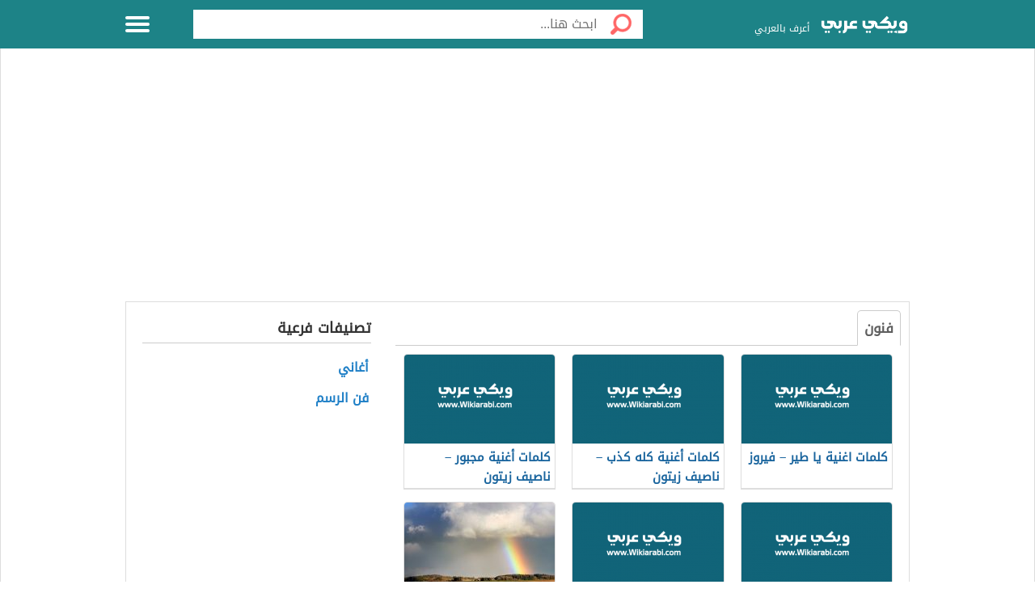

--- FILE ---
content_type: text/html; charset=UTF-8
request_url: https://wikiarabi.com/%D9%81%D9%86%D9%88%D9%86
body_size: 12529
content:
<!DOCTYPE html>
<html dir="rtl" lang="ar" class="no-js no-svg">
   <head>
<script async src="https://pagead2.googlesyndication.com/pagead/js/adsbygoogle.js?client=ca-pub-4496500301949323"
     crossorigin="anonymous"></script>
 
<!-- Global site tag (gtag.js) - Google Analytics -->
<script async src="https://www.googletagmanager.com/gtag/js?id=G-87E6MD2WW4"></script>
<script>
  window.dataLayer = window.dataLayer || [];
  function gtag(){dataLayer.push(arguments);}
  gtag('js', new Date());

  gtag('config', 'G-87E6MD2WW4');
</script>

	  
	   <meta name="google-site-verification" content="8P7JdsGWbP16lx5GjxPG3qAUOM48jyC3L-VArQsm7yk" />
	   
      <meta charset="UTF-8">
      <meta name="viewport" content="width=device-width">
      <link rel="profile" href="https://gmpg.org/xfn/11">
      <meta name='robots' content='noindex, follow' />
	<style>img:is([sizes="auto" i], [sizes^="auto," i]) { contain-intrinsic-size: 3000px 1500px }</style>
	
	<!-- This site is optimized with the Yoast SEO plugin v25.7 - https://yoast.com/wordpress/plugins/seo/ -->
	<title>تصنيف:فنون - موسوعة ويكي عربي</title>
	<meta name="description" content="ويكي عربي - فنون - موسوعة ويكي عربي" />
	<meta property="og:locale" content="ar_AR" />
	<meta property="og:type" content="article" />
	<meta property="og:title" content="تصنيف:فنون - موسوعة ويكي عربي" />
	<meta property="og:description" content="ويكي عربي - فنون - موسوعة ويكي عربي" />
	<meta property="og:url" content="https://wikiarabi.com/فنون" />
	<meta property="og:site_name" content="ويكي عربي" />
	<meta name="twitter:card" content="summary_large_image" />
	<meta name="twitter:site" content="@wikiarabii" />
	<script type="application/ld+json" class="yoast-schema-graph">{"@context":"https://schema.org","@graph":[{"@type":"CollectionPage","@id":"https://wikiarabi.com/%d9%81%d9%86%d9%88%d9%86","url":"https://wikiarabi.com/%d9%81%d9%86%d9%88%d9%86","name":"تصنيف:فنون - موسوعة ويكي عربي","isPartOf":{"@id":"https://wikiarabi.com/#website"},"primaryImageOfPage":{"@id":"https://wikiarabi.com/%d9%81%d9%86%d9%88%d9%86#primaryimage"},"image":{"@id":"https://wikiarabi.com/%d9%81%d9%86%d9%88%d9%86#primaryimage"},"thumbnailUrl":"https://wikiarabi.com/wp-content/uploads/2021/12/كلمات-اغنية-يا-طير-فيروز.png","description":"ويكي عربي - فنون - موسوعة ويكي عربي","breadcrumb":{"@id":"https://wikiarabi.com/%d9%81%d9%86%d9%88%d9%86#breadcrumb"},"inLanguage":"ar"},{"@type":"ImageObject","inLanguage":"ar","@id":"https://wikiarabi.com/%d9%81%d9%86%d9%88%d9%86#primaryimage","url":"https://wikiarabi.com/wp-content/uploads/2021/12/كلمات-اغنية-يا-طير-فيروز.png","contentUrl":"https://wikiarabi.com/wp-content/uploads/2021/12/كلمات-اغنية-يا-طير-فيروز.png","width":630,"height":300,"caption":"كلمات اغنية يا طير - فيروز"},{"@type":"BreadcrumbList","@id":"https://wikiarabi.com/%d9%81%d9%86%d9%88%d9%86#breadcrumb","itemListElement":[{"@type":"ListItem","position":1,"name":"Home","item":"https://wikiarabi.com/"},{"@type":"ListItem","position":2,"name":"فنون"}]},{"@type":"WebSite","@id":"https://wikiarabi.com/#website","url":"https://wikiarabi.com/","name":"ويكي عربي","description":"إبحث عن اي موضوع بالعربي","publisher":{"@id":"https://wikiarabi.com/#organization"},"potentialAction":[{"@type":"SearchAction","target":{"@type":"EntryPoint","urlTemplate":"https://wikiarabi.com/?s={search_term_string}"},"query-input":{"@type":"PropertyValueSpecification","valueRequired":true,"valueName":"search_term_string"}}],"inLanguage":"ar"},{"@type":"Organization","@id":"https://wikiarabi.com/#organization","name":"WikiArabi encyclopedia","url":"https://wikiarabi.com/","logo":{"@type":"ImageObject","inLanguage":"ar","@id":"https://wikiarabi.com/#/schema/logo/image/","url":"https://wikiarabi.com/wp-content/uploads/2020/03/ويكي-عربي.كوم-2.png","contentUrl":"https://wikiarabi.com/wp-content/uploads/2020/03/ويكي-عربي.كوم-2.png","width":613,"height":381,"caption":"WikiArabi encyclopedia"},"image":{"@id":"https://wikiarabi.com/#/schema/logo/image/"},"sameAs":["https://web.facebook.com/Wikiarabi-ويكي-عربي-408928136258646","https://x.com/wikiarabii","https://www.instagram.com/wikiarabi/","https://www.youtube.com/channel/UCaB7C9-ErnQ6Km_Tta15Ncw"]}]}</script>
	<!-- / Yoast SEO plugin. -->


<link rel='dns-prefetch' href='//ajax.googleapis.com' />
<link rel='dns-prefetch' href='//stats.wp.com' />
<link rel='dns-prefetch' href='//maps.googleapis.com' />
<link rel='dns-prefetch' href='//maps.gstatic.com' />
<link rel='dns-prefetch' href='//fonts.googleapis.com' />
<link rel='dns-prefetch' href='//fonts.gstatic.com' />
<link rel='dns-prefetch' href='//use.fontawesome.com' />
<link rel='dns-prefetch' href='//apis.google.com' />
<link rel='dns-prefetch' href='//google-analytics.com' />
<link rel='dns-prefetch' href='//www.google-analytics.com' />
<link rel='dns-prefetch' href='//ssl.google-analytics.com' />
<link rel='dns-prefetch' href='//www.googletagmanager.com' />
<link rel='dns-prefetch' href='//www.googletagservices.com' />
<link rel='dns-prefetch' href='//googleads.g.doubleclick.net' />
<link rel='dns-prefetch' href='//adservice.google.com' />
<link rel='dns-prefetch' href='//pagead2.googlesyndication.com' />
<link rel='dns-prefetch' href='//tpc.googlesyndication.com' />
<link rel='dns-prefetch' href='//youtube.com' />
<link rel='dns-prefetch' href='//i.ytimg.com' />
<link rel='dns-prefetch' href='//player.vimeo.com' />
<link rel='dns-prefetch' href='//api.pinterest.com' />
<link rel='dns-prefetch' href='//assets.pinterest.com' />
<link rel='dns-prefetch' href='//connect.facebook.net' />
<link rel='dns-prefetch' href='//platform.twitter.com' />
<link rel='dns-prefetch' href='//syndication.twitter.com' />
<link rel='dns-prefetch' href='//platform.instagram.com' />
<link rel='dns-prefetch' href='//referrer.disqus.com' />
<link rel='dns-prefetch' href='//c.disquscdn.com' />
<link rel='dns-prefetch' href='//cdnjs.cloudflare.com' />
<link rel='dns-prefetch' href='//cdn.ampproject.org' />
<link rel='dns-prefetch' href='//pixel.wp.com' />
<link rel='dns-prefetch' href='//disqus.com' />
<link rel='dns-prefetch' href='//s.gravatar.com' />
<link rel='dns-prefetch' href='//0.gravatar.com' />
<link rel='dns-prefetch' href='//2.gravatar.com' />
<link rel='dns-prefetch' href='//1.gravatar.com' />
<link rel='dns-prefetch' href='//sitename.disqus.com' />
<link rel='dns-prefetch' href='//s7.addthis.com' />
<link rel='dns-prefetch' href='//platform.linkedin.com' />
<link rel='dns-prefetch' href='//w.sharethis.com' />
<link rel='dns-prefetch' href='//s0.wp.com' />
<link rel='dns-prefetch' href='//s1.wp.com' />
<link rel='dns-prefetch' href='//s2.wp.com' />
<link rel='dns-prefetch' href='//ajax.microsoft.com' />
<link rel='dns-prefetch' href='//ajax.aspnetcdn.com' />
<link rel='dns-prefetch' href='//s3.amazonaws.com' />
<link rel='dns-prefetch' href='//code.jquery.com' />
<link rel='dns-prefetch' href='//stackpath.bootstrapcdn.com' />
<link rel='dns-prefetch' href='//github.githubassets.com' />
<link rel='dns-prefetch' href='//ad.doubleclick.net' />
<link rel='dns-prefetch' href='//stats.g.doubleclick.net' />
<link rel='dns-prefetch' href='//cm.g.doubleclick.net' />
<link rel='dns-prefetch' href='//stats.buysellads.com' />
<link rel='dns-prefetch' href='//s3.buysellads.com' />
<link rel='stylesheet' id='wp-block-library-rtl-css' href='https://wikiarabi.com/wp-includes/css/dist/block-library/style-rtl.min.css?ver=6.8.3' type='text/css' media='all' />
<style id='classic-theme-styles-inline-css' type='text/css'>
/*! This file is auto-generated */
.wp-block-button__link{color:#fff;background-color:#32373c;border-radius:9999px;box-shadow:none;text-decoration:none;padding:calc(.667em + 2px) calc(1.333em + 2px);font-size:1.125em}.wp-block-file__button{background:#32373c;color:#fff;text-decoration:none}
</style>
<style id='global-styles-inline-css' type='text/css'>
:root{--wp--preset--aspect-ratio--square: 1;--wp--preset--aspect-ratio--4-3: 4/3;--wp--preset--aspect-ratio--3-4: 3/4;--wp--preset--aspect-ratio--3-2: 3/2;--wp--preset--aspect-ratio--2-3: 2/3;--wp--preset--aspect-ratio--16-9: 16/9;--wp--preset--aspect-ratio--9-16: 9/16;--wp--preset--color--black: #000000;--wp--preset--color--cyan-bluish-gray: #abb8c3;--wp--preset--color--white: #ffffff;--wp--preset--color--pale-pink: #f78da7;--wp--preset--color--vivid-red: #cf2e2e;--wp--preset--color--luminous-vivid-orange: #ff6900;--wp--preset--color--luminous-vivid-amber: #fcb900;--wp--preset--color--light-green-cyan: #7bdcb5;--wp--preset--color--vivid-green-cyan: #00d084;--wp--preset--color--pale-cyan-blue: #8ed1fc;--wp--preset--color--vivid-cyan-blue: #0693e3;--wp--preset--color--vivid-purple: #9b51e0;--wp--preset--gradient--vivid-cyan-blue-to-vivid-purple: linear-gradient(135deg,rgba(6,147,227,1) 0%,rgb(155,81,224) 100%);--wp--preset--gradient--light-green-cyan-to-vivid-green-cyan: linear-gradient(135deg,rgb(122,220,180) 0%,rgb(0,208,130) 100%);--wp--preset--gradient--luminous-vivid-amber-to-luminous-vivid-orange: linear-gradient(135deg,rgba(252,185,0,1) 0%,rgba(255,105,0,1) 100%);--wp--preset--gradient--luminous-vivid-orange-to-vivid-red: linear-gradient(135deg,rgba(255,105,0,1) 0%,rgb(207,46,46) 100%);--wp--preset--gradient--very-light-gray-to-cyan-bluish-gray: linear-gradient(135deg,rgb(238,238,238) 0%,rgb(169,184,195) 100%);--wp--preset--gradient--cool-to-warm-spectrum: linear-gradient(135deg,rgb(74,234,220) 0%,rgb(151,120,209) 20%,rgb(207,42,186) 40%,rgb(238,44,130) 60%,rgb(251,105,98) 80%,rgb(254,248,76) 100%);--wp--preset--gradient--blush-light-purple: linear-gradient(135deg,rgb(255,206,236) 0%,rgb(152,150,240) 100%);--wp--preset--gradient--blush-bordeaux: linear-gradient(135deg,rgb(254,205,165) 0%,rgb(254,45,45) 50%,rgb(107,0,62) 100%);--wp--preset--gradient--luminous-dusk: linear-gradient(135deg,rgb(255,203,112) 0%,rgb(199,81,192) 50%,rgb(65,88,208) 100%);--wp--preset--gradient--pale-ocean: linear-gradient(135deg,rgb(255,245,203) 0%,rgb(182,227,212) 50%,rgb(51,167,181) 100%);--wp--preset--gradient--electric-grass: linear-gradient(135deg,rgb(202,248,128) 0%,rgb(113,206,126) 100%);--wp--preset--gradient--midnight: linear-gradient(135deg,rgb(2,3,129) 0%,rgb(40,116,252) 100%);--wp--preset--font-size--small: 13px;--wp--preset--font-size--medium: 20px;--wp--preset--font-size--large: 36px;--wp--preset--font-size--x-large: 42px;--wp--preset--spacing--20: 0.44rem;--wp--preset--spacing--30: 0.67rem;--wp--preset--spacing--40: 1rem;--wp--preset--spacing--50: 1.5rem;--wp--preset--spacing--60: 2.25rem;--wp--preset--spacing--70: 3.38rem;--wp--preset--spacing--80: 5.06rem;--wp--preset--shadow--natural: 6px 6px 9px rgba(0, 0, 0, 0.2);--wp--preset--shadow--deep: 12px 12px 50px rgba(0, 0, 0, 0.4);--wp--preset--shadow--sharp: 6px 6px 0px rgba(0, 0, 0, 0.2);--wp--preset--shadow--outlined: 6px 6px 0px -3px rgba(255, 255, 255, 1), 6px 6px rgba(0, 0, 0, 1);--wp--preset--shadow--crisp: 6px 6px 0px rgba(0, 0, 0, 1);}:where(.is-layout-flex){gap: 0.5em;}:where(.is-layout-grid){gap: 0.5em;}body .is-layout-flex{display: flex;}.is-layout-flex{flex-wrap: wrap;align-items: center;}.is-layout-flex > :is(*, div){margin: 0;}body .is-layout-grid{display: grid;}.is-layout-grid > :is(*, div){margin: 0;}:where(.wp-block-columns.is-layout-flex){gap: 2em;}:where(.wp-block-columns.is-layout-grid){gap: 2em;}:where(.wp-block-post-template.is-layout-flex){gap: 1.25em;}:where(.wp-block-post-template.is-layout-grid){gap: 1.25em;}.has-black-color{color: var(--wp--preset--color--black) !important;}.has-cyan-bluish-gray-color{color: var(--wp--preset--color--cyan-bluish-gray) !important;}.has-white-color{color: var(--wp--preset--color--white) !important;}.has-pale-pink-color{color: var(--wp--preset--color--pale-pink) !important;}.has-vivid-red-color{color: var(--wp--preset--color--vivid-red) !important;}.has-luminous-vivid-orange-color{color: var(--wp--preset--color--luminous-vivid-orange) !important;}.has-luminous-vivid-amber-color{color: var(--wp--preset--color--luminous-vivid-amber) !important;}.has-light-green-cyan-color{color: var(--wp--preset--color--light-green-cyan) !important;}.has-vivid-green-cyan-color{color: var(--wp--preset--color--vivid-green-cyan) !important;}.has-pale-cyan-blue-color{color: var(--wp--preset--color--pale-cyan-blue) !important;}.has-vivid-cyan-blue-color{color: var(--wp--preset--color--vivid-cyan-blue) !important;}.has-vivid-purple-color{color: var(--wp--preset--color--vivid-purple) !important;}.has-black-background-color{background-color: var(--wp--preset--color--black) !important;}.has-cyan-bluish-gray-background-color{background-color: var(--wp--preset--color--cyan-bluish-gray) !important;}.has-white-background-color{background-color: var(--wp--preset--color--white) !important;}.has-pale-pink-background-color{background-color: var(--wp--preset--color--pale-pink) !important;}.has-vivid-red-background-color{background-color: var(--wp--preset--color--vivid-red) !important;}.has-luminous-vivid-orange-background-color{background-color: var(--wp--preset--color--luminous-vivid-orange) !important;}.has-luminous-vivid-amber-background-color{background-color: var(--wp--preset--color--luminous-vivid-amber) !important;}.has-light-green-cyan-background-color{background-color: var(--wp--preset--color--light-green-cyan) !important;}.has-vivid-green-cyan-background-color{background-color: var(--wp--preset--color--vivid-green-cyan) !important;}.has-pale-cyan-blue-background-color{background-color: var(--wp--preset--color--pale-cyan-blue) !important;}.has-vivid-cyan-blue-background-color{background-color: var(--wp--preset--color--vivid-cyan-blue) !important;}.has-vivid-purple-background-color{background-color: var(--wp--preset--color--vivid-purple) !important;}.has-black-border-color{border-color: var(--wp--preset--color--black) !important;}.has-cyan-bluish-gray-border-color{border-color: var(--wp--preset--color--cyan-bluish-gray) !important;}.has-white-border-color{border-color: var(--wp--preset--color--white) !important;}.has-pale-pink-border-color{border-color: var(--wp--preset--color--pale-pink) !important;}.has-vivid-red-border-color{border-color: var(--wp--preset--color--vivid-red) !important;}.has-luminous-vivid-orange-border-color{border-color: var(--wp--preset--color--luminous-vivid-orange) !important;}.has-luminous-vivid-amber-border-color{border-color: var(--wp--preset--color--luminous-vivid-amber) !important;}.has-light-green-cyan-border-color{border-color: var(--wp--preset--color--light-green-cyan) !important;}.has-vivid-green-cyan-border-color{border-color: var(--wp--preset--color--vivid-green-cyan) !important;}.has-pale-cyan-blue-border-color{border-color: var(--wp--preset--color--pale-cyan-blue) !important;}.has-vivid-cyan-blue-border-color{border-color: var(--wp--preset--color--vivid-cyan-blue) !important;}.has-vivid-purple-border-color{border-color: var(--wp--preset--color--vivid-purple) !important;}.has-vivid-cyan-blue-to-vivid-purple-gradient-background{background: var(--wp--preset--gradient--vivid-cyan-blue-to-vivid-purple) !important;}.has-light-green-cyan-to-vivid-green-cyan-gradient-background{background: var(--wp--preset--gradient--light-green-cyan-to-vivid-green-cyan) !important;}.has-luminous-vivid-amber-to-luminous-vivid-orange-gradient-background{background: var(--wp--preset--gradient--luminous-vivid-amber-to-luminous-vivid-orange) !important;}.has-luminous-vivid-orange-to-vivid-red-gradient-background{background: var(--wp--preset--gradient--luminous-vivid-orange-to-vivid-red) !important;}.has-very-light-gray-to-cyan-bluish-gray-gradient-background{background: var(--wp--preset--gradient--very-light-gray-to-cyan-bluish-gray) !important;}.has-cool-to-warm-spectrum-gradient-background{background: var(--wp--preset--gradient--cool-to-warm-spectrum) !important;}.has-blush-light-purple-gradient-background{background: var(--wp--preset--gradient--blush-light-purple) !important;}.has-blush-bordeaux-gradient-background{background: var(--wp--preset--gradient--blush-bordeaux) !important;}.has-luminous-dusk-gradient-background{background: var(--wp--preset--gradient--luminous-dusk) !important;}.has-pale-ocean-gradient-background{background: var(--wp--preset--gradient--pale-ocean) !important;}.has-electric-grass-gradient-background{background: var(--wp--preset--gradient--electric-grass) !important;}.has-midnight-gradient-background{background: var(--wp--preset--gradient--midnight) !important;}.has-small-font-size{font-size: var(--wp--preset--font-size--small) !important;}.has-medium-font-size{font-size: var(--wp--preset--font-size--medium) !important;}.has-large-font-size{font-size: var(--wp--preset--font-size--large) !important;}.has-x-large-font-size{font-size: var(--wp--preset--font-size--x-large) !important;}
:where(.wp-block-post-template.is-layout-flex){gap: 1.25em;}:where(.wp-block-post-template.is-layout-grid){gap: 1.25em;}
:where(.wp-block-columns.is-layout-flex){gap: 2em;}:where(.wp-block-columns.is-layout-grid){gap: 2em;}
:root :where(.wp-block-pullquote){font-size: 1.5em;line-height: 1.6;}
</style>
<link rel='stylesheet' id='survey-popupfont-awesome-css' href='https://wikiarabi.com/wp-content/plugins/survey-popup/public/css/font-awesome.min.css?ver=1.0.0' type='text/css' media='all' />
<link rel='stylesheet' id='survey-popup-css' href='https://wikiarabi.com/wp-content/plugins/survey-popup/public/css/survey-popup-public.css?ver=1.0.0' type='text/css' media='all' />
<link rel='stylesheet' id='elba-style-css' href='https://wikiarabi.com/wp-content/themes/wikiarabi/style.css?ver=1.1.0' type='text/css' media='all' />
<link rel='stylesheet' id='font-awesome-css' href='https://wikiarabi.com/wp-content/themes/wikiarabi/fonts/fa/css/font-awesome.min.css?ver=4.0.3' type='text/css' media='all' />
<script type="text/javascript" src="https://ajax.googleapis.com/ajax/libs/jquery/3.6.0/jquery.min.js?ver=3.6.0" id="jquery-js"></script>
<script type="text/javascript" id="survey-popup-js-extra">
/* <![CDATA[ */
var my_plugin = {"ajax_url":"https:\/\/wikiarabi.com\/wp-admin\/admin-ajax.php","nonce":"36aa4d132e"};
/* ]]> */
</script>
<script type="text/javascript" src="https://wikiarabi.com/wp-content/plugins/survey-popup/public/js/survey-popup-public.js?ver=1.0.0" id="survey-popup-js"></script>
<meta name="generator" content="Site Kit by Google 1.159.0" />	<style>img#wpstats{display:none}</style>
		
<link rel="preload" as="font" href="https://wikiarabi.com/wp-content/themes/wikiarabi/fonts/DroidArabicKufi-Regular.woff2" crossorigin>
<link rel="preload" as="font" href="https://wikiarabi.com/wp-content/themes/wikiarabi/fonts/fa/fonts/fontawesome-webfont.woff2?v=4.7.0" crossorigin>		<script>
			document.documentElement.className = document.documentElement.className.replace('no-js', 'js');
		</script>
				<style>
			.no-js img.lazyload {
				display: none;
			}

			figure.wp-block-image img.lazyloading {
				min-width: 150px;
			}

			.lazyload,
			.lazyloading {
				--smush-placeholder-width: 100px;
				--smush-placeholder-aspect-ratio: 1/1;
				width: var(--smush-placeholder-width) !important;
				aspect-ratio: var(--smush-placeholder-aspect-ratio) !important;
			}

						.lazyload, .lazyloading {
				opacity: 0;
			}

			.lazyloaded {
				opacity: 1;
				transition: opacity 400ms;
				transition-delay: 0ms;
			}

					</style>
		<style>body{background: url("") no-repeat fixed top center #ffffff !important;}.header, .header.inside {background: #1d8387;}.header.sticky{background: #1d8387;}.header.home .menu-icon.sticky .line, .header.inside .menu-icon .line ,.menu-icon .line{background-color: #ffffff;}.social-media.hidden-mobile a {color:;}.header .slogan,.top-nav ul li a {color: #ffffff;}.main-block{background: url("https://wikiarabi.com/wp-content/uploads/2022/12/wikiarabi-home-logo.webp") no-repeat scroll top center #ffffff ;background-size: cover;}	.brief {color#ffffff;}.top-nav.sticky, .header.inside .top-nav {background: #188086;}.search .btn,#header-aria .search-blk .search-icon {background-image: url(https://wikiarabi.com/wp-content/themes/wikiarabi/img/icons-s.png);}body .footer{background: #f8f8f8;}.footer .links a{color: #333333}.footer .copyrights {color: #999999;}.social-media a {border-color: #cccccc;background-color: #ffffff;color: #1d8387;}.back-to-top, .move-down {background-color: #1d8387;color: #ffffff;}
@media screen and (max-width:969px) {.side-nav {background-color: #188086;}}
.references-title {border-bottom: 2px solid #1d8387 !important;}	
.article-text h2::before {border-right: 10px solid #1d8387;}
.sign::after {color: #1d8387;}
</style>

<!-- Google AdSense meta tags added by Site Kit -->
<meta name="google-adsense-platform-account" content="ca-host-pub-2644536267352236">
<meta name="google-adsense-platform-domain" content="sitekit.withgoogle.com">
<!-- End Google AdSense meta tags added by Site Kit -->
<style type="text/css">.broken_link, a.broken_link {
	text-decoration: line-through;
}</style>
<!-- Google AdSense snippet added by Site Kit -->
<script type="text/javascript" async="async" src="https://pagead2.googlesyndication.com/pagead/js/adsbygoogle.js?client=ca-pub-4496500301949323&amp;host=ca-host-pub-2644536267352236" crossorigin="anonymous"></script>

<!-- End Google AdSense snippet added by Site Kit -->
<link rel="icon" href="https://wikiarabi.com/wp-content/uploads/2021/09/large-icon-150x150.png" sizes="32x32" />
<link rel="icon" href="https://wikiarabi.com/wp-content/uploads/2021/09/large-icon-300x300.png" sizes="192x192" />
<link rel="apple-touch-icon" href="https://wikiarabi.com/wp-content/uploads/2021/09/large-icon-300x300.png" />
<meta name="msapplication-TileImage" content="https://wikiarabi.com/wp-content/uploads/2021/09/large-icon-300x300.png" />
		<style type="text/css" id="wp-custom-css">
			.lwptoc .lwptoc_i A {
    font-weight: bold;
}



.sign::after {
    color: #2080c7;
}


 		</style>
		   </head>
   <body data-rsssl=1 class="rtl archive category category-8901 wp-theme-wikiarabi">
      <div class="off-menu-wrapper">
      <div class="inner-wrapper">
       
      <!--Header--> 
      <header id="header" class="header inside">
         <div class="row block-content">
            <!--Logo--> 
            <div class="columns large-4 medium-4 small-10 logo-box">
                
                <a class="logo" href="https://wikiarabi.com" title="ويكي عربي|إبحث عن اي موضوع بالعربي"><img alt='ويكي عربي' title='ويكي عربي' data-src='https://wikiarabi.com/wp-content/uploads/2022/11/wikisize.png' src='[data-uri]' class='lazyload' /></a> <span class="slogan">أعرف بالعربي</span>  
            </div>
            <!--/Logo--> 
             
            <!--Search--> 
            <div class="columns large-7 medium-7 small-12 search inside">
               <form id="searchform" method="get" role="search" action="https://wikiarabi.com/" class="clearfix"> <input onclick="return searchcheck();" type="submit" value="" class="btn"> <input name="s" value="" type="search" id="searchbar" placeholder="ابحث هنا..." class="field"> </form>
            </div>
            <!--/Search--> 
             
             
            <!--Top Navigation--> 
            <nav id="top-nav" class="top-nav hidden-mobile hidden-tablet inside">
               <ul>
                   
                  <li><a accesskey="1" href="https://wikiarabi.com"><span class="icon categoriesNav"></span>التصنيفات</a> </li>
                   
                  <li><a accesskey="3" href="https://wikiarabi.com/%d9%83%d9%84%d9%85%d8%a7%d8%aa-%d8%a7%d8%ba%d9%86%d9%8a%d8%a9-%d9%8a%d8%a7-%d8%b7%d9%8a%d8%b1-%d9%81%d9%8a%d8%b1%d9%88%d8%b2"><span class="icon browseNav"></span>تصفح المواضيع</a> </li>
               </ul>
            </nav>
             <!--Off Canvas Menu--> 
            <div id="menu-icon" class="columns large-1 medium-1 small-2 menu-icon"> <a id="off-menu-icon" class="off-menu-icon"> 
              <span class="top line"></span> <span class="middle line"></span> <span class="bottom line"></span> </a> <span id="off-menu-closeIcon" class="close"></span> </div>
            <!--/Off Canvas Menu--> 
         </div>
      </header>
      <!--/Header-->
         
      <!--/Main Area--> 
      <section class="container ">
      <div id="Leaderboard" class="block-content ads-top"><script async src="https://pagead2.googlesyndication.com/pagead/js/adsbygoogle.js?client=ca-pub-4496500301949323"
     crossorigin="anonymous"></script>
<!-- اعلانات ويكي عربي 1 -->
<ins class="adsbygoogle"
     style="display:block"
     data-ad-client="ca-pub-4496500301949323"
     data-ad-slot="3024497823"
     data-ad-format="auto"
     data-full-width-responsive="true"></ins>
<script>
     (adsbygoogle = window.adsbygoogle || []).push({});
</script></div>  <div class="row block-content inside-container">
    <div class="columns large-8 medium-12 small-12">
      <div class="tabs categories-tabs">
        <div class="links"><ul><li class="active"><a href="#">فنون</a></li></ul></div>
        <div class="content">
          <div class="tab active" id="categories-tab1">
                        <ul id="grid" class="row categories-list">
              
<li class="columns large-4 medium-3 small-6"> 
  <a href="https://wikiarabi.com/%d9%83%d9%84%d9%85%d8%a7%d8%aa-%d8%a7%d8%ba%d9%86%d9%8a%d8%a9-%d9%8a%d8%a7-%d8%b7%d9%8a%d8%b1-%d9%81%d9%8a%d8%b1%d9%88%d8%b2/.html" class="category-box">
    
    <img title="كلمات اغنية يا طير &#8211; فيروز" data-src="https://wikiarabi.com/wp-content/uploads/2021/12/كلمات-اغنية-يا-طير-فيروز-192x110.png" class="avatar lazyload" alt="كلمات اغنية يا طير &#8211; فيروز" width="192" height="110" src="[data-uri]" style="--smush-placeholder-width: 192px; --smush-placeholder-aspect-ratio: 192/110;">
    
    <div class="title">
      كلمات اغنية يا طير &#8211; فيروز
    </div>    
  </a> 
</li>
<li class="columns large-4 medium-3 small-6"> 
  <a href="https://wikiarabi.com/%d9%83%d9%84%d9%85%d8%a7%d8%aa-%d8%a3%d8%ba%d9%86%d9%8a%d8%a9-%d9%83%d9%84%d9%87-%d9%83%d8%b0%d8%a8-%d9%86%d8%a7%d8%b5%d9%8a%d9%81-%d8%b2%d9%8a%d8%aa%d9%88%d9%86/.html" class="category-box">
    
    <img title="كلمات أغنية كله كذب &#8211; ناصيف زيتون" data-src="https://wikiarabi.com/wp-content/uploads/2021/11/كلمات-أغنية-كله-كذب-ناصيف-زيتون-192x110.png" class="avatar lazyload" alt="كلمات أغنية كله كذب &#8211; ناصيف زيتون" width="192" height="110" src="[data-uri]" style="--smush-placeholder-width: 192px; --smush-placeholder-aspect-ratio: 192/110;">
    
    <div class="title">
      كلمات أغنية كله كذب &#8211; ناصيف زيتون
    </div>    
  </a> 
</li>
<li class="columns large-4 medium-3 small-6"> 
  <a href="https://wikiarabi.com/%d9%83%d9%84%d9%85%d8%a7%d8%aa-%d8%a3%d8%ba%d9%86%d9%8a%d8%a9-%d9%85%d8%ac%d8%a8%d9%88%d8%b1-%d9%86%d8%a7%d8%b5%d9%8a%d9%81-%d8%b2%d9%8a%d8%aa%d9%88%d9%86/.html" class="category-box">
    
    <img title="كلمات أغنية مجبور &#8211; ناصيف زيتون" data-src="https://wikiarabi.com/wp-content/uploads/2021/11/كلمات-أغنية-مجبور-ناصيف-زيتون-192x110.png" class="avatar lazyload" alt="كلمات أغنية مجبور &#8211; ناصيف زيتون" width="192" height="110" src="[data-uri]" style="--smush-placeholder-width: 192px; --smush-placeholder-aspect-ratio: 192/110;">
    
    <div class="title">
      كلمات أغنية مجبور &#8211; ناصيف زيتون
    </div>    
  </a> 
</li>
<li class="columns large-4 medium-3 small-6"> 
  <a href="https://wikiarabi.com/%d9%83%d9%84%d9%85%d8%a7%d8%aa-%d8%a3%d8%ba%d9%86%d9%8a%d8%a9-%d9%83%d9%84%d9%86%d8%a7-%d9%85%d9%86%d9%86%d8%ac%d8%b1-%d9%88%d8%a7%d8%a6%d9%84-%d9%83%d9%81%d9%88%d8%b1%d9%8a/.html" class="category-box">
    
    <img title="كلمات أغنية كلنا مننجر والبنت القوية" data-src="https://wikiarabi.com/wp-content/uploads/2021/11/كلمات-أغنية-كلنا-مننجر-وائل-كفوري-192x110.png" class="avatar lazyload" alt="كلمات أغنية كلنا مننجر والبنت القوية" width="192" height="110" src="[data-uri]" style="--smush-placeholder-width: 192px; --smush-placeholder-aspect-ratio: 192/110;">
    
    <div class="title">
      كلمات أغنية كلنا مننجر والبنت القوية
    </div>    
  </a> 
</li>
<li class="columns large-4 medium-3 small-6"> 
  <a href="https://wikiarabi.com/%d9%83%d9%84%d9%85%d8%a7%d8%aa-%d8%a3%d8%ba%d9%86%d9%8a%d8%a9-%d8%aa%d8%a8%d9%83%d9%8a-%d8%a7%d9%84%d8%b7%d9%8a%d9%88%d8%b1-%d9%88%d8%a7%d8%a6%d9%84-%d9%83%d9%81%d9%88%d8%b1%d9%8a/.html" class="category-box">
    
    <img title="كلمات أغنية تبكي الطيور &#8211; وائل كفوري" data-src="https://wikiarabi.com/wp-content/uploads/2021/11/كلمات-أغنية-تبكي-الطيور-وائل-كفوري-192x110.png" class="avatar lazyload" alt="كلمات أغنية تبكي الطيور &#8211; وائل كفوري" width="192" height="110" src="[data-uri]" style="--smush-placeholder-width: 192px; --smush-placeholder-aspect-ratio: 192/110;">
    
    <div class="title">
      كلمات أغنية تبكي الطيور &#8211; وائل كفوري
    </div>    
  </a> 
</li>
<li class="columns large-4 medium-3 small-6"> 
  <a href="https://wikiarabi.com/%d8%a3%d9%84%d9%88%d8%a7%d9%86-%d8%b3%d8%ad%d8%a7%d8%a8%d8%a9-%d9%82%d9%88%d8%b3-%d9%82%d8%b2%d8%ad/.html" class="category-box">
    
    <img title="ألوان سحابة قوس قزح" data-src="https://wikiarabi.com/wp-content/uploads/2021/10/ألوان-سحابة-قوس-قزح-192x110.jpg" class="avatar lazyload" alt="ألوان سحابة قوس قزح" width="192" height="110" src="[data-uri]" style="--smush-placeholder-width: 192px; --smush-placeholder-aspect-ratio: 192/110;">
    
    <div class="title">
      ألوان سحابة قوس قزح
    </div>    
  </a> 
</li>
<li class="columns large-4 medium-3 small-6"> 
  <a href="https://wikiarabi.com/%d9%83%d9%84%d9%85%d8%a7%d8%aa-%d9%81%d8%aa%d9%86%d8%aa-%d8%b1%d9%88%d8%ad%d9%8a-%d9%8a%d8%a7-%d8%b4%d9%87%d9%8a%d8%af-%d8%a3%d9%8a%d9%85%d9%86-%d8%a7%d9%84%d8%ad%d9%84%d8%a7%d9%82/.html" class="category-box">
    
    <img title="كلمات فتنت روحي يا شهيد أيمن الحلاق" data-src="https://wikiarabi.com/wp-content/uploads/2021/09/كلمات-فتنت-روحي-يا-شهيد-أيمن-الحلابق-192x110.png" class="avatar lazyload" alt="كلمات فتنت روحي يا شهيد أيمن الحلاق" width="192" height="110" src="[data-uri]" style="--smush-placeholder-width: 192px; --smush-placeholder-aspect-ratio: 192/110;">
    
    <div class="title">
      كلمات فتنت روحي يا شهيد أيمن الحلاق
    </div>    
  </a> 
</li>
<li class="columns large-4 medium-3 small-6"> 
  <a href="https://wikiarabi.com/%d9%83%d9%84%d9%85%d8%a7%d8%aa-%d9%88%d8%b5%d9%8a%d8%aa%d9%8a-%d9%84%d9%83%d9%85-%d8%b9%d9%84%d9%8a-%d8%a7%d9%84%d8%b9%d8%b7%d8%a7%d8%b1/.html" class="category-box">
    
    <img title="كلمات وصيتي لكم علي العطار" data-src="https://wikiarabi.com/wp-content/uploads/2021/09/كلمات-وصيتي-لكم-علي-العطارس-192x110.png" class="avatar lazyload" alt="كلمات وصيتي لكم علي العطار" width="192" height="110" src="[data-uri]" style="--smush-placeholder-width: 192px; --smush-placeholder-aspect-ratio: 192/110;">
    
    <div class="title">
      كلمات وصيتي لكم علي العطار
    </div>    
  </a> 
</li>
<li class="columns large-4 medium-3 small-6"> 
  <a href="https://wikiarabi.com/%d9%83%d9%84%d9%85%d8%a7%d8%aa-%d8%a3%d8%ba%d9%86%d9%8a%d8%a9-%d8%b9%d9%84%d9%88%d8%b4-%d8%b9%d9%84%d9%8a-%d8%a7%d9%84%d8%af%d9%8a%d9%83/.html" class="category-box">
    
    <img title="كلمات أغاني علي الديك" data-src="https://wikiarabi.com/wp-content/uploads/2021/09/كلمات-أغنية-علوش-علي-الديكس-192x110.png" class="avatar lazyload" alt="كلمات أغاني علي الديك" width="192" height="110" src="[data-uri]" style="--smush-placeholder-width: 192px; --smush-placeholder-aspect-ratio: 192/110;">
    
    <div class="title">
      كلمات أغاني علي الديك
    </div>    
  </a> 
</li>
<li class="columns large-4 medium-3 small-6"> 
  <a href="https://wikiarabi.com/%d9%83%d9%84%d9%85%d8%a7%d8%aa-%d8%a3%d8%ba%d9%86%d9%8a%d8%a9-%d8%b6%d8%ad%d9%83%d8%aa-%d8%a7%d9%84%d8%af%d9%86%d9%8a%d8%a7-%d9%81%d8%b6%d9%84-%d8%b4%d8%a7%d9%83%d8%b1/.html" class="category-box">
    
    <img title="كلمات أغنية ضحكت الدنيا فضل شاكر" data-src="https://wikiarabi.com/wp-content/uploads/2021/09/كلمات-أغنية-ضحكت-الدنيا-فضل-شاكرس-192x110.png" class="avatar lazyload" alt="كلمات أغنية ضحكت الدنيا فضل شاكر" width="192" height="110" src="[data-uri]" style="--smush-placeholder-width: 192px; --smush-placeholder-aspect-ratio: 192/110;">
    
    <div class="title">
      كلمات أغنية ضحكت الدنيا فضل شاكر
    </div>    
  </a> 
</li>			</ul>
                        </div>
<div class="div_more column" ><input id="more_results_btn" class="btn btn-lg categories-more  misha_loadmore" type="button" value="عرض المزيد من المواضيع"/></div>        </div>
      </div>
    </div>
    <div class="columns large-4 medium-12 small-12">
        <div class="side-box"> 
        <strong class="top-title">تصنيفات فرعية</strong>
        <ul class="list horizontal">
          	<li class="cat-item cat-item-8905"><a href="https://wikiarabi.com/%d9%81%d9%86%d9%88%d9%86/%d8%a3%d8%ba%d8%a7%d9%86%d9%8a">أغاني</a>
</li>
	<li class="cat-item cat-item-8908"><a href="https://wikiarabi.com/%d9%81%d9%86%d9%88%d9%86/%d9%81%d9%86-%d8%a7%d9%84%d8%b1%d8%b3%d9%85">فن الرسم</a>
</li>
                                                              
        </ul>
      </div>

<div id="MPU" class="ads-side text-center"><script async src="https://pagead2.googlesyndication.com/pagead/js/adsbygoogle.js?client=ca-pub-4496500301949323"
     crossorigin="anonymous"></script>
<!-- سايد بار إعلان -->
<ins class="adsbygoogle"
     style="display:block"
     data-ad-client="ca-pub-4496500301949323"
     data-ad-slot="3879511979"
     data-ad-format="auto"
     data-full-width-responsive="true"></ins>
<script>
     (adsbygoogle = window.adsbygoogle || []).push({});
</script></div>   
      <div class="side-box"> 
        <strong class="top-title">أهم التصنيفات</strong>
        <ul class="list horizontal">
          	<li class="cat-item cat-item-2502"><a href="https://wikiarabi.com/%d8%a5%d8%b3%d9%84%d8%a7%d9%85/%d9%85%d8%b9%d9%84%d9%88%d9%85%d8%a7%d8%aa-%d8%af%d9%8a%d9%86%d9%8a%d8%a9">معلومات دينية</a>
</li>
	<li class="cat-item cat-item-2524"><a href="https://wikiarabi.com/%d8%ad%d9%8a%d9%88%d8%a7%d9%86%d8%a7%d8%aa-%d9%88%d9%86%d8%a8%d8%a7%d8%aa%d8%a7%d8%aa/%d8%ad%d9%8a%d9%88%d8%a7%d9%86%d8%a7%d8%aa-%d9%88%d8%ad%d8%b4%d8%b1%d8%a7%d8%aa">حيوانات وحشرات</a>
</li>
	<li class="cat-item cat-item-4966"><a href="https://wikiarabi.com/%d8%a5%d8%b3%d9%84%d8%a7%d9%85/%d8%b3%d8%a4%d8%a7%d9%84-%d9%88-%d8%ac%d9%88%d8%a7%d8%a8">سؤال و جواب</a>
</li>
	<li class="cat-item cat-item-2494"><a href="https://wikiarabi.com/%d8%a5%d8%b3%d9%84%d8%a7%d9%85/%d8%a3%d8%ad%d8%a7%d8%af%d9%8a%d8%ab-%d9%88-%d8%a3%d8%af%d8%b9%d9%8a%d8%a9">أحاديث و أدعية</a>
</li>
	<li class="cat-item cat-item-3961"><a href="https://wikiarabi.com/%d8%ad%d9%8a%d9%88%d8%a7%d9%86%d8%a7%d8%aa-%d9%88%d9%86%d8%a8%d8%a7%d8%aa%d8%a7%d8%aa/%d8%b7%d9%8a%d9%88%d8%b1">طيور</a>
</li>
	<li class="cat-item cat-item-2530"><a href="https://wikiarabi.com/%d8%ad%d9%83%d9%85-%d9%88%d8%a3%d9%82%d9%88%d8%a7%d9%84/%d8%a7%d9%82%d9%88%d8%a7%d9%84-%d8%a7%d9%84%d8%b9%d8%b8%d9%85%d8%a7%d8%a1">اقوال العظماء</a>
</li>
	<li class="cat-item cat-item-2513"><a href="https://wikiarabi.com/%d8%ad%d9%88%d9%84-%d8%a7%d9%84%d8%b9%d8%a7%d9%84%d9%85/%d9%85%d8%af%d9%86-%d9%88%d8%a8%d9%84%d8%af%d8%a7%d9%86">مدن وبلدان</a>
</li>
                                                              
        </ul>
      </div>
      
      
            
      <div class="side-box"> 
        <strong class="top-title">تصفح أيضاً</strong>
        <ul class="list horizontal"><li class="category-left-box"><a href="https://wikiarabi.com/%d9%83%d9%84%d9%85%d8%a7%d8%aa-%d8%a7%d8%ba%d9%86%d9%8a%d8%a9-%d9%85%d9%86-%d8%a8%d8%b9%d8%af%d9%83-%d9%84%d9%85%d9%8a%d9%86/.html">كلمات اغنية من بعدك لمين</a></li><li class="category-left-box"><a href="https://wikiarabi.com/%d9%83%d9%84%d9%85%d8%a7%d8%aa-%d8%a7%d8%ba%d9%86%d9%8a%d8%a9-%d8%a7%d9%86%d8%a7-%d8%a7%d9%84%d9%88%d8%a7%d9%84%d9%8a/.html">كلمات اغنية انا الوالي &#8211; ملحم</a></li><li class="category-left-box"><a href="https://wikiarabi.com/%d9%83%d9%84%d9%85%d8%a7%d8%aa-%d8%a7%d8%ba%d9%86%d9%8a%d8%a9-%d9%84%d9%8a%d8%a7%d9%84%d9%8a-%d8%a7%d9%84%d8%b4%d9%85%d8%a7%d9%84-%d8%a7%d9%84%d8%ad%d8%b2%d9%8a%d9%86%d8%a9/.html">كلمات اغنية ليالي الشمال الحزينة</a></li><li class="category-left-box"><a href="https://wikiarabi.com/%d9%83%d9%84%d9%85%d8%a7%d8%aa-%d8%a7%d8%ba%d9%86%d9%8a%d8%a9-%d8%b9-%d9%87%d8%af%d9%8a%d8%b1-%d8%a7%d9%84%d8%a8%d9%88%d8%b3%d8%b7%d9%87-%d9%81%d9%8a%d8%b1%d9%88%d8%b2/.html">كلمات اغنية ع هدير البوسطه فيروز</a></li><li class="category-left-box"><a href="https://wikiarabi.com/%d9%83%d9%84%d9%85%d8%a7%d8%aa-%d8%a7%d8%ba%d9%86%d9%8a%d8%a9-%d8%a7%d8%ba%d9%84%d9%89-%d8%a7%d9%84%d8%ad%d8%a8%d8%a7%d9%8a%d8%a8/.html">كلمات اغنية اغلى الحبايب</a></li><li class="category-left-box"><a href="https://wikiarabi.com/%d9%83%d9%84%d9%85%d8%a7%d8%aa-%d8%a7%d8%ba%d9%86%d9%8a%d8%a9-%d9%85%d9%86%d8%aa%d8%b5%d8%a8-%d8%a7%d9%84%d9%82%d8%a7%d9%85%d8%a9-%d8%a3%d9%85%d8%b4%d9%8a/.html">كلمات اغنية منتصب القامة أمشي</a></li><li class="category-left-box"><a href="https://wikiarabi.com/%d9%83%d9%84%d9%85%d8%a7%d8%aa-%d8%a3%d8%ba%d9%86%d9%8a%d8%a9-%d9%83%d9%84%d9%85%d8%a7%d8%aa-%d9%85%d8%a7%d8%ac%d8%af%d8%a9-%d8%a7%d9%84%d8%b1%d9%88%d9%85%d9%8a/.html">كلمات أغنية كلمات &#8211; ماجدة الرومي</a></li><li class="category-left-box"><a href="https://wikiarabi.com/%d9%83%d9%84%d9%85%d8%a7%d8%aa-%d8%a3%d8%ba%d9%86%d9%8a%d8%a9-%d9%8a%d8%a7%d8%b1%d9%8a%d8%aa-%d8%b1%d8%a7%d8%ba%d8%a8-%d8%b9%d9%84%d8%a7%d9%85%d8%a9/.html">كلمات أغنية ياريت &#8211; راغب علامة</a></li><li class="category-left-box"><a href="https://wikiarabi.com/%d9%83%d9%84%d9%85%d8%a7%d8%aa-%d8%a3%d8%ba%d9%86%d9%8a%d8%a9-%d8%ad%d8%a8-%d9%83%d8%a7%d8%b8%d9%85-%d8%a7%d9%84%d8%b3%d8%a7%d9%87%d8%b1/.html">كلمات أغنية حب &#8211; كاظم الساهر</a></li><li class="category-left-box"><a href="https://wikiarabi.com/%d9%83%d9%84%d9%85%d8%a7%d8%aa-%d8%a3%d8%ba%d9%86%d9%8a%d8%a9-%d8%a5%d9%86%d8%aa-%d9%81%d9%84%d9%8a%d8%aa-%d9%88%d8%a7%d8%a6%d9%84-%d9%83%d9%81%d9%88%d8%b1%d9%8a/.html">كلمات أغنية إنت فليت &#8211; وائل كفوري</a></li></ul>      </div>  

    </div>
  </div>
</section>
<footer class="footer home">
  <div class="row block-content">
    <div class="columns large-6 medium-6 small-12">
            <!-- Social Media -->
            <div class="social-media">
        

<a href="https://web.facebook.com/wikiarabii" target="_blank"><i class="fa fa-facebook"></i></a>


<a href="https://twitter.com/Wikiarabii" target="_blank"><i class="fa fa-twitter"></i></a>


<a href="https://www.youtube.com/channel/UCaB7C9-ErnQ6Km_Tta15Ncw" target="_blank"><i class="fa fa-youtube-play"></i></a>


<a href="https://www.instagram.com/wikiarabi/" target="_blank"><i class="fa fa-instagram"></i></a>

        <!-- إضافة صورة جوجل بلاي مع رابط التنزيل -->
        <a href="https://play.google.com/store/apps/details?id=com.wikiarabi.wikiarabi">
          <img data-src="https://wikiarabi.com//wp-content/svg/goooogle.png" alt="تحميل من جوجل بلاي" style="max-width: 20px; height: auto;" src="[data-uri]" class="lazyload">
        </a>
      </div>
      <!-- /Social Media -->
      <p class="column copyrights hidden-mobile">
          جميع الحقوق محفوظة - ويكي عربي ٢٠٢٤      </p>
    </div>
    <div class="columns large-6 medium-6 small-12">
      <div class="links">
       <a href="https://wikiarabi.com/%d8%a7%d8%aa%d9%81%d8%a7%d9%82%d9%8a%d8%a9-%d8%a7%d9%84%d8%a7%d8%b3%d8%aa%d8%ae%d8%af%d8%a7%d9%85">اتفاقية استخدام</a>
<a href="https://wikiarabi.com/%d8%a7%d8%aa%d8%b5%d9%84-%d8%a8%d9%86%d8%a7">اتصل بنا</a>
<a href="https://wikiarabi.com/%d9%85%d9%84%d9%81%d8%a7%d8%aa-%d8%aa%d8%b9%d8%b1%d9%8a%d9%81-%d8%a7%d9%84%d8%a7%d8%b1%d8%aa%d8%a8%d8%a7%d8%b7">ملفات تعريف الارتباط</a>
      </div>
      <div class="links">
        <a rel="privacy-policy" href="https://wikiarabi.com/%d8%b3%d9%8a%d8%a7%d8%b3%d8%a9-%d8%a7%d9%84%d8%ae%d8%b5%d9%88%d8%b5%d9%8a%d8%a9">سياسة الخصوصية</a>
<a href="https://wikiarabi.com/%d8%b9%d9%86-%d8%a7%d9%84%d9%85%d9%88%d9%82%d8%b9">من نحن</a>
<a href="https://wikiarabi.com/%d8%a5%d8%ae%d9%84%d8%a7%d8%a1-%d9%85%d8%b3%d8%a4%d9%88%d9%84%d9%8a%d8%a9-%d8%ad%d9%82%d9%88%d9%82-%d8%a7%d9%84%d8%b7%d8%a8%d8%b9-%d9%88%d8%a7%d9%84%d9%86%d8%b4%d8%b1">إخلاء المسؤولية</a>
      </div>
      <p class="column copyrights hidden-tablet hidden-desktop">
جميع الحقوق محفوظة - ويكي عربي ٢٠٢٤      </p>
    </div>
  </div>
</footer>
</div>
</div>
<a id="back-to-top" class="back-to-top" href="#">
  <i class="fa fa-arrow-up" aria-hidden="true">
  </i>
</a> 
<a id="move-down" class="move-down" href="#views">
  <i class="fa fa-arrow-down" aria-hidden="true">
  </i>
</a>

<script type="speculationrules">
{"prefetch":[{"source":"document","where":{"and":[{"href_matches":"\/*"},{"not":{"href_matches":["\/wp-*.php","\/wp-admin\/*","\/wp-content\/uploads\/*","\/wp-content\/*","\/wp-content\/plugins\/*","\/wp-content\/themes\/wikiarabi\/*","\/*\\?(.+)"]}},{"not":{"selector_matches":"a[rel~=\"nofollow\"]"}},{"not":{"selector_matches":".no-prefetch, .no-prefetch a"}}]},"eagerness":"conservative"}]}
</script>
<script type="text/javascript" id="rocket-browser-checker-js-after">
/* <![CDATA[ */
"use strict";var _createClass=function(){function defineProperties(target,props){for(var i=0;i<props.length;i++){var descriptor=props[i];descriptor.enumerable=descriptor.enumerable||!1,descriptor.configurable=!0,"value"in descriptor&&(descriptor.writable=!0),Object.defineProperty(target,descriptor.key,descriptor)}}return function(Constructor,protoProps,staticProps){return protoProps&&defineProperties(Constructor.prototype,protoProps),staticProps&&defineProperties(Constructor,staticProps),Constructor}}();function _classCallCheck(instance,Constructor){if(!(instance instanceof Constructor))throw new TypeError("Cannot call a class as a function")}var RocketBrowserCompatibilityChecker=function(){function RocketBrowserCompatibilityChecker(options){_classCallCheck(this,RocketBrowserCompatibilityChecker),this.passiveSupported=!1,this._checkPassiveOption(this),this.options=!!this.passiveSupported&&options}return _createClass(RocketBrowserCompatibilityChecker,[{key:"_checkPassiveOption",value:function(self){try{var options={get passive(){return!(self.passiveSupported=!0)}};window.addEventListener("test",null,options),window.removeEventListener("test",null,options)}catch(err){self.passiveSupported=!1}}},{key:"initRequestIdleCallback",value:function(){!1 in window&&(window.requestIdleCallback=function(cb){var start=Date.now();return setTimeout(function(){cb({didTimeout:!1,timeRemaining:function(){return Math.max(0,50-(Date.now()-start))}})},1)}),!1 in window&&(window.cancelIdleCallback=function(id){return clearTimeout(id)})}},{key:"isDataSaverModeOn",value:function(){return"connection"in navigator&&!0===navigator.connection.saveData}},{key:"supportsLinkPrefetch",value:function(){var elem=document.createElement("link");return elem.relList&&elem.relList.supports&&elem.relList.supports("prefetch")&&window.IntersectionObserver&&"isIntersecting"in IntersectionObserverEntry.prototype}},{key:"isSlowConnection",value:function(){return"connection"in navigator&&"effectiveType"in navigator.connection&&("2g"===navigator.connection.effectiveType||"slow-2g"===navigator.connection.effectiveType)}}]),RocketBrowserCompatibilityChecker}();
/* ]]> */
</script>
<script type="text/javascript" id="rocket-preload-links-js-extra">
/* <![CDATA[ */
var RocketPreloadLinksConfig = {"excludeUris":"\/(.*)sitemap(.*).xml|\/(.*)sitemap_index(.*).xml|\/(.*)sitemap.xsl|\/%d9%88%d8%b8%d8%a7%d8%a6%d9%81|\/donations\/donation-form|\/%d9%85%d9%84%d9%81%d8%a7%d8%aa-%d8%aa%d8%b9%d8%b1%d9%8a%d9%81-%d8%a7%d9%84%d8%a7%d8%b1%d8%aa%d8%a8%d8%a7%d8%b7|\/(?:.+\/)?feed(?:\/(?:.+\/?)?)?$|\/(?:.+\/)?embed\/|\/(index\\.php\/)?wp\\-json(\/.*|$)|\/refer\/|\/go\/|\/recommend\/|\/recommends\/","usesTrailingSlash":"","imageExt":"jpg|jpeg|gif|png|tiff|bmp|webp|avif|pdf|doc|docx|xls|xlsx|php","fileExt":"jpg|jpeg|gif|png|tiff|bmp|webp|avif|pdf|doc|docx|xls|xlsx|php|html|htm","siteUrl":"https:\/\/wikiarabi.com","onHoverDelay":"100","rateThrottle":"3"};
/* ]]> */
</script>
<script type="text/javascript" id="rocket-preload-links-js-after">
/* <![CDATA[ */
(function() {
"use strict";var r="function"==typeof Symbol&&"symbol"==typeof Symbol.iterator?function(e){return typeof e}:function(e){return e&&"function"==typeof Symbol&&e.constructor===Symbol&&e!==Symbol.prototype?"symbol":typeof e},e=function(){function i(e,t){for(var n=0;n<t.length;n++){var i=t[n];i.enumerable=i.enumerable||!1,i.configurable=!0,"value"in i&&(i.writable=!0),Object.defineProperty(e,i.key,i)}}return function(e,t,n){return t&&i(e.prototype,t),n&&i(e,n),e}}();function i(e,t){if(!(e instanceof t))throw new TypeError("Cannot call a class as a function")}var t=function(){function n(e,t){i(this,n),this.browser=e,this.config=t,this.options=this.browser.options,this.prefetched=new Set,this.eventTime=null,this.threshold=1111,this.numOnHover=0}return e(n,[{key:"init",value:function(){!this.browser.supportsLinkPrefetch()||this.browser.isDataSaverModeOn()||this.browser.isSlowConnection()||(this.regex={excludeUris:RegExp(this.config.excludeUris,"i"),images:RegExp(".("+this.config.imageExt+")$","i"),fileExt:RegExp(".("+this.config.fileExt+")$","i")},this._initListeners(this))}},{key:"_initListeners",value:function(e){-1<this.config.onHoverDelay&&document.addEventListener("mouseover",e.listener.bind(e),e.listenerOptions),document.addEventListener("mousedown",e.listener.bind(e),e.listenerOptions),document.addEventListener("touchstart",e.listener.bind(e),e.listenerOptions)}},{key:"listener",value:function(e){var t=e.target.closest("a"),n=this._prepareUrl(t);if(null!==n)switch(e.type){case"mousedown":case"touchstart":this._addPrefetchLink(n);break;case"mouseover":this._earlyPrefetch(t,n,"mouseout")}}},{key:"_earlyPrefetch",value:function(t,e,n){var i=this,r=setTimeout(function(){if(r=null,0===i.numOnHover)setTimeout(function(){return i.numOnHover=0},1e3);else if(i.numOnHover>i.config.rateThrottle)return;i.numOnHover++,i._addPrefetchLink(e)},this.config.onHoverDelay);t.addEventListener(n,function e(){t.removeEventListener(n,e,{passive:!0}),null!==r&&(clearTimeout(r),r=null)},{passive:!0})}},{key:"_addPrefetchLink",value:function(i){return this.prefetched.add(i.href),new Promise(function(e,t){var n=document.createElement("link");n.rel="prefetch",n.href=i.href,n.onload=e,n.onerror=t,document.head.appendChild(n)}).catch(function(){})}},{key:"_prepareUrl",value:function(e){if(null===e||"object"!==(void 0===e?"undefined":r(e))||!1 in e||-1===["http:","https:"].indexOf(e.protocol))return null;var t=e.href.substring(0,this.config.siteUrl.length),n=this._getPathname(e.href,t),i={original:e.href,protocol:e.protocol,origin:t,pathname:n,href:t+n};return this._isLinkOk(i)?i:null}},{key:"_getPathname",value:function(e,t){var n=t?e.substring(this.config.siteUrl.length):e;return n.startsWith("/")||(n="/"+n),this._shouldAddTrailingSlash(n)?n+"/":n}},{key:"_shouldAddTrailingSlash",value:function(e){return this.config.usesTrailingSlash&&!e.endsWith("/")&&!this.regex.fileExt.test(e)}},{key:"_isLinkOk",value:function(e){return null!==e&&"object"===(void 0===e?"undefined":r(e))&&(!this.prefetched.has(e.href)&&e.origin===this.config.siteUrl&&-1===e.href.indexOf("?")&&-1===e.href.indexOf("#")&&!this.regex.excludeUris.test(e.href)&&!this.regex.images.test(e.href))}}],[{key:"run",value:function(){"undefined"!=typeof RocketPreloadLinksConfig&&new n(new RocketBrowserCompatibilityChecker({capture:!0,passive:!0}),RocketPreloadLinksConfig).init()}}]),n}();t.run();
}());
/* ]]> */
</script>
<script type="text/javascript" src="https://wikiarabi.com/wp-content/themes/wikiarabi/js/new.js?ver=1.2.0" id="alba-script-js"></script>
<script type="text/javascript" id="my_loadmore-js-extra">
/* <![CDATA[ */
var misha_loadmore_params = {"ajaxurl":"https:\/\/wikiarabi.com\/wp-admin\/admin-ajax.php","posts":"{\"category_name\":\"%d9%81%d9%86%d9%88%d9%86\",\"error\":\"\",\"m\":\"\",\"p\":0,\"post_parent\":\"\",\"subpost\":\"\",\"subpost_id\":\"\",\"attachment\":\"\",\"attachment_id\":0,\"name\":\"\",\"pagename\":\"\",\"page_id\":0,\"second\":\"\",\"minute\":\"\",\"hour\":\"\",\"day\":0,\"monthnum\":0,\"year\":0,\"w\":0,\"tag\":\"\",\"cat\":8901,\"tag_id\":\"\",\"author\":\"\",\"author_name\":\"\",\"feed\":\"\",\"tb\":\"\",\"paged\":0,\"meta_key\":\"\",\"meta_value\":\"\",\"preview\":\"\",\"s\":\"\",\"sentence\":\"\",\"title\":\"\",\"fields\":\"all\",\"menu_order\":\"\",\"embed\":\"\",\"category__in\":[],\"category__not_in\":[],\"category__and\":[],\"post__in\":[],\"post__not_in\":[],\"post_name__in\":[],\"tag__in\":[],\"tag__not_in\":[],\"tag__and\":[],\"tag_slug__in\":[],\"tag_slug__and\":[],\"post_parent__in\":[],\"post_parent__not_in\":[],\"author__in\":[],\"author__not_in\":[],\"search_columns\":[],\"ignore_sticky_posts\":false,\"suppress_filters\":false,\"cache_results\":true,\"update_post_term_cache\":true,\"update_menu_item_cache\":false,\"lazy_load_term_meta\":true,\"update_post_meta_cache\":true,\"post_type\":\"\",\"posts_per_page\":10,\"nopaging\":false,\"comments_per_page\":\"50\",\"no_found_rows\":false,\"order\":\"DESC\"}","current_page":"1","max_page":"3"};
/* ]]> */
</script>
<script type="text/javascript" src="https://wikiarabi.com/wp-content/themes/wikiarabi/js/myloadmore.js?ver=6.8.3" id="my_loadmore-js"></script>
<script type="text/javascript" src="https://wikiarabi.com/wp-content/plugins/wp-smushit/app/assets/js/smush-lazy-load.min.js?ver=3.20.0" id="smush-lazy-load-js"></script>
<script type="text/javascript" id="jetpack-stats-js-before">
/* <![CDATA[ */
_stq = window._stq || [];
_stq.push([ "view", JSON.parse("{\"v\":\"ext\",\"blog\":\"203409834\",\"post\":\"0\",\"tz\":\"0\",\"srv\":\"wikiarabi.com\",\"arch_cat\":\"%D9%81%D9%86%D9%88%D9%86\",\"arch_results\":\"10\",\"j\":\"1:14.9.1\"}") ]);
_stq.push([ "clickTrackerInit", "203409834", "0" ]);
/* ]]> */
</script>
<script type="text/javascript" src="https://stats.wp.com/e-202605.js" id="jetpack-stats-js" defer="defer" data-wp-strategy="defer"></script>
<script defer src="https://static.cloudflareinsights.com/beacon.min.js/vcd15cbe7772f49c399c6a5babf22c1241717689176015" integrity="sha512-ZpsOmlRQV6y907TI0dKBHq9Md29nnaEIPlkf84rnaERnq6zvWvPUqr2ft8M1aS28oN72PdrCzSjY4U6VaAw1EQ==" data-cf-beacon='{"version":"2024.11.0","token":"bf805a14ad654ba7ad41a48469ee4fc0","r":1,"server_timing":{"name":{"cfCacheStatus":true,"cfEdge":true,"cfExtPri":true,"cfL4":true,"cfOrigin":true,"cfSpeedBrain":true},"location_startswith":null}}' crossorigin="anonymous"></script>
</body>
</html>
<!-- This website is like a Rocket, isn't it? Performance optimized by WP Rocket. Learn more: https://wp-rocket.me - Debug: cached@1769897446 -->

--- FILE ---
content_type: text/html; charset=utf-8
request_url: https://www.google.com/recaptcha/api2/aframe
body_size: 268
content:
<!DOCTYPE HTML><html><head><meta http-equiv="content-type" content="text/html; charset=UTF-8"></head><body><script nonce="DkrKZHpjjibHkl83H0M2Vg">/** Anti-fraud and anti-abuse applications only. See google.com/recaptcha */ try{var clients={'sodar':'https://pagead2.googlesyndication.com/pagead/sodar?'};window.addEventListener("message",function(a){try{if(a.source===window.parent){var b=JSON.parse(a.data);var c=clients[b['id']];if(c){var d=document.createElement('img');d.src=c+b['params']+'&rc='+(localStorage.getItem("rc::a")?sessionStorage.getItem("rc::b"):"");window.document.body.appendChild(d);sessionStorage.setItem("rc::e",parseInt(sessionStorage.getItem("rc::e")||0)+1);localStorage.setItem("rc::h",'1769900918149');}}}catch(b){}});window.parent.postMessage("_grecaptcha_ready", "*");}catch(b){}</script></body></html>